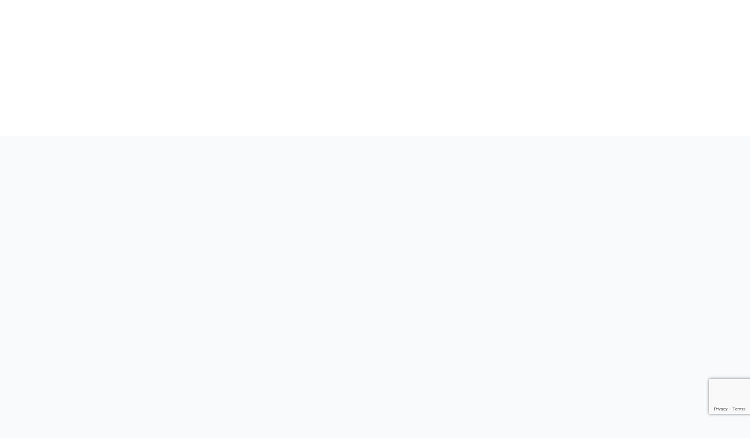

--- FILE ---
content_type: text/html; charset=utf-8
request_url: https://www.google.com/recaptcha/enterprise/anchor?ar=1&k=6LfI_T8rAAAAAMkWHrLP_GfSf3tLy9tKa839wcWa&co=aHR0cHM6Ly9tZW1iZXJzLmxhcG9ydGVwYXJ0bmVyc2hpcC5jb206NDQz&hl=en&v=N67nZn4AqZkNcbeMu4prBgzg&size=invisible&anchor-ms=20000&execute-ms=30000&cb=te18iqthut2
body_size: 48557
content:
<!DOCTYPE HTML><html dir="ltr" lang="en"><head><meta http-equiv="Content-Type" content="text/html; charset=UTF-8">
<meta http-equiv="X-UA-Compatible" content="IE=edge">
<title>reCAPTCHA</title>
<style type="text/css">
/* cyrillic-ext */
@font-face {
  font-family: 'Roboto';
  font-style: normal;
  font-weight: 400;
  font-stretch: 100%;
  src: url(//fonts.gstatic.com/s/roboto/v48/KFO7CnqEu92Fr1ME7kSn66aGLdTylUAMa3GUBHMdazTgWw.woff2) format('woff2');
  unicode-range: U+0460-052F, U+1C80-1C8A, U+20B4, U+2DE0-2DFF, U+A640-A69F, U+FE2E-FE2F;
}
/* cyrillic */
@font-face {
  font-family: 'Roboto';
  font-style: normal;
  font-weight: 400;
  font-stretch: 100%;
  src: url(//fonts.gstatic.com/s/roboto/v48/KFO7CnqEu92Fr1ME7kSn66aGLdTylUAMa3iUBHMdazTgWw.woff2) format('woff2');
  unicode-range: U+0301, U+0400-045F, U+0490-0491, U+04B0-04B1, U+2116;
}
/* greek-ext */
@font-face {
  font-family: 'Roboto';
  font-style: normal;
  font-weight: 400;
  font-stretch: 100%;
  src: url(//fonts.gstatic.com/s/roboto/v48/KFO7CnqEu92Fr1ME7kSn66aGLdTylUAMa3CUBHMdazTgWw.woff2) format('woff2');
  unicode-range: U+1F00-1FFF;
}
/* greek */
@font-face {
  font-family: 'Roboto';
  font-style: normal;
  font-weight: 400;
  font-stretch: 100%;
  src: url(//fonts.gstatic.com/s/roboto/v48/KFO7CnqEu92Fr1ME7kSn66aGLdTylUAMa3-UBHMdazTgWw.woff2) format('woff2');
  unicode-range: U+0370-0377, U+037A-037F, U+0384-038A, U+038C, U+038E-03A1, U+03A3-03FF;
}
/* math */
@font-face {
  font-family: 'Roboto';
  font-style: normal;
  font-weight: 400;
  font-stretch: 100%;
  src: url(//fonts.gstatic.com/s/roboto/v48/KFO7CnqEu92Fr1ME7kSn66aGLdTylUAMawCUBHMdazTgWw.woff2) format('woff2');
  unicode-range: U+0302-0303, U+0305, U+0307-0308, U+0310, U+0312, U+0315, U+031A, U+0326-0327, U+032C, U+032F-0330, U+0332-0333, U+0338, U+033A, U+0346, U+034D, U+0391-03A1, U+03A3-03A9, U+03B1-03C9, U+03D1, U+03D5-03D6, U+03F0-03F1, U+03F4-03F5, U+2016-2017, U+2034-2038, U+203C, U+2040, U+2043, U+2047, U+2050, U+2057, U+205F, U+2070-2071, U+2074-208E, U+2090-209C, U+20D0-20DC, U+20E1, U+20E5-20EF, U+2100-2112, U+2114-2115, U+2117-2121, U+2123-214F, U+2190, U+2192, U+2194-21AE, U+21B0-21E5, U+21F1-21F2, U+21F4-2211, U+2213-2214, U+2216-22FF, U+2308-230B, U+2310, U+2319, U+231C-2321, U+2336-237A, U+237C, U+2395, U+239B-23B7, U+23D0, U+23DC-23E1, U+2474-2475, U+25AF, U+25B3, U+25B7, U+25BD, U+25C1, U+25CA, U+25CC, U+25FB, U+266D-266F, U+27C0-27FF, U+2900-2AFF, U+2B0E-2B11, U+2B30-2B4C, U+2BFE, U+3030, U+FF5B, U+FF5D, U+1D400-1D7FF, U+1EE00-1EEFF;
}
/* symbols */
@font-face {
  font-family: 'Roboto';
  font-style: normal;
  font-weight: 400;
  font-stretch: 100%;
  src: url(//fonts.gstatic.com/s/roboto/v48/KFO7CnqEu92Fr1ME7kSn66aGLdTylUAMaxKUBHMdazTgWw.woff2) format('woff2');
  unicode-range: U+0001-000C, U+000E-001F, U+007F-009F, U+20DD-20E0, U+20E2-20E4, U+2150-218F, U+2190, U+2192, U+2194-2199, U+21AF, U+21E6-21F0, U+21F3, U+2218-2219, U+2299, U+22C4-22C6, U+2300-243F, U+2440-244A, U+2460-24FF, U+25A0-27BF, U+2800-28FF, U+2921-2922, U+2981, U+29BF, U+29EB, U+2B00-2BFF, U+4DC0-4DFF, U+FFF9-FFFB, U+10140-1018E, U+10190-1019C, U+101A0, U+101D0-101FD, U+102E0-102FB, U+10E60-10E7E, U+1D2C0-1D2D3, U+1D2E0-1D37F, U+1F000-1F0FF, U+1F100-1F1AD, U+1F1E6-1F1FF, U+1F30D-1F30F, U+1F315, U+1F31C, U+1F31E, U+1F320-1F32C, U+1F336, U+1F378, U+1F37D, U+1F382, U+1F393-1F39F, U+1F3A7-1F3A8, U+1F3AC-1F3AF, U+1F3C2, U+1F3C4-1F3C6, U+1F3CA-1F3CE, U+1F3D4-1F3E0, U+1F3ED, U+1F3F1-1F3F3, U+1F3F5-1F3F7, U+1F408, U+1F415, U+1F41F, U+1F426, U+1F43F, U+1F441-1F442, U+1F444, U+1F446-1F449, U+1F44C-1F44E, U+1F453, U+1F46A, U+1F47D, U+1F4A3, U+1F4B0, U+1F4B3, U+1F4B9, U+1F4BB, U+1F4BF, U+1F4C8-1F4CB, U+1F4D6, U+1F4DA, U+1F4DF, U+1F4E3-1F4E6, U+1F4EA-1F4ED, U+1F4F7, U+1F4F9-1F4FB, U+1F4FD-1F4FE, U+1F503, U+1F507-1F50B, U+1F50D, U+1F512-1F513, U+1F53E-1F54A, U+1F54F-1F5FA, U+1F610, U+1F650-1F67F, U+1F687, U+1F68D, U+1F691, U+1F694, U+1F698, U+1F6AD, U+1F6B2, U+1F6B9-1F6BA, U+1F6BC, U+1F6C6-1F6CF, U+1F6D3-1F6D7, U+1F6E0-1F6EA, U+1F6F0-1F6F3, U+1F6F7-1F6FC, U+1F700-1F7FF, U+1F800-1F80B, U+1F810-1F847, U+1F850-1F859, U+1F860-1F887, U+1F890-1F8AD, U+1F8B0-1F8BB, U+1F8C0-1F8C1, U+1F900-1F90B, U+1F93B, U+1F946, U+1F984, U+1F996, U+1F9E9, U+1FA00-1FA6F, U+1FA70-1FA7C, U+1FA80-1FA89, U+1FA8F-1FAC6, U+1FACE-1FADC, U+1FADF-1FAE9, U+1FAF0-1FAF8, U+1FB00-1FBFF;
}
/* vietnamese */
@font-face {
  font-family: 'Roboto';
  font-style: normal;
  font-weight: 400;
  font-stretch: 100%;
  src: url(//fonts.gstatic.com/s/roboto/v48/KFO7CnqEu92Fr1ME7kSn66aGLdTylUAMa3OUBHMdazTgWw.woff2) format('woff2');
  unicode-range: U+0102-0103, U+0110-0111, U+0128-0129, U+0168-0169, U+01A0-01A1, U+01AF-01B0, U+0300-0301, U+0303-0304, U+0308-0309, U+0323, U+0329, U+1EA0-1EF9, U+20AB;
}
/* latin-ext */
@font-face {
  font-family: 'Roboto';
  font-style: normal;
  font-weight: 400;
  font-stretch: 100%;
  src: url(//fonts.gstatic.com/s/roboto/v48/KFO7CnqEu92Fr1ME7kSn66aGLdTylUAMa3KUBHMdazTgWw.woff2) format('woff2');
  unicode-range: U+0100-02BA, U+02BD-02C5, U+02C7-02CC, U+02CE-02D7, U+02DD-02FF, U+0304, U+0308, U+0329, U+1D00-1DBF, U+1E00-1E9F, U+1EF2-1EFF, U+2020, U+20A0-20AB, U+20AD-20C0, U+2113, U+2C60-2C7F, U+A720-A7FF;
}
/* latin */
@font-face {
  font-family: 'Roboto';
  font-style: normal;
  font-weight: 400;
  font-stretch: 100%;
  src: url(//fonts.gstatic.com/s/roboto/v48/KFO7CnqEu92Fr1ME7kSn66aGLdTylUAMa3yUBHMdazQ.woff2) format('woff2');
  unicode-range: U+0000-00FF, U+0131, U+0152-0153, U+02BB-02BC, U+02C6, U+02DA, U+02DC, U+0304, U+0308, U+0329, U+2000-206F, U+20AC, U+2122, U+2191, U+2193, U+2212, U+2215, U+FEFF, U+FFFD;
}
/* cyrillic-ext */
@font-face {
  font-family: 'Roboto';
  font-style: normal;
  font-weight: 500;
  font-stretch: 100%;
  src: url(//fonts.gstatic.com/s/roboto/v48/KFO7CnqEu92Fr1ME7kSn66aGLdTylUAMa3GUBHMdazTgWw.woff2) format('woff2');
  unicode-range: U+0460-052F, U+1C80-1C8A, U+20B4, U+2DE0-2DFF, U+A640-A69F, U+FE2E-FE2F;
}
/* cyrillic */
@font-face {
  font-family: 'Roboto';
  font-style: normal;
  font-weight: 500;
  font-stretch: 100%;
  src: url(//fonts.gstatic.com/s/roboto/v48/KFO7CnqEu92Fr1ME7kSn66aGLdTylUAMa3iUBHMdazTgWw.woff2) format('woff2');
  unicode-range: U+0301, U+0400-045F, U+0490-0491, U+04B0-04B1, U+2116;
}
/* greek-ext */
@font-face {
  font-family: 'Roboto';
  font-style: normal;
  font-weight: 500;
  font-stretch: 100%;
  src: url(//fonts.gstatic.com/s/roboto/v48/KFO7CnqEu92Fr1ME7kSn66aGLdTylUAMa3CUBHMdazTgWw.woff2) format('woff2');
  unicode-range: U+1F00-1FFF;
}
/* greek */
@font-face {
  font-family: 'Roboto';
  font-style: normal;
  font-weight: 500;
  font-stretch: 100%;
  src: url(//fonts.gstatic.com/s/roboto/v48/KFO7CnqEu92Fr1ME7kSn66aGLdTylUAMa3-UBHMdazTgWw.woff2) format('woff2');
  unicode-range: U+0370-0377, U+037A-037F, U+0384-038A, U+038C, U+038E-03A1, U+03A3-03FF;
}
/* math */
@font-face {
  font-family: 'Roboto';
  font-style: normal;
  font-weight: 500;
  font-stretch: 100%;
  src: url(//fonts.gstatic.com/s/roboto/v48/KFO7CnqEu92Fr1ME7kSn66aGLdTylUAMawCUBHMdazTgWw.woff2) format('woff2');
  unicode-range: U+0302-0303, U+0305, U+0307-0308, U+0310, U+0312, U+0315, U+031A, U+0326-0327, U+032C, U+032F-0330, U+0332-0333, U+0338, U+033A, U+0346, U+034D, U+0391-03A1, U+03A3-03A9, U+03B1-03C9, U+03D1, U+03D5-03D6, U+03F0-03F1, U+03F4-03F5, U+2016-2017, U+2034-2038, U+203C, U+2040, U+2043, U+2047, U+2050, U+2057, U+205F, U+2070-2071, U+2074-208E, U+2090-209C, U+20D0-20DC, U+20E1, U+20E5-20EF, U+2100-2112, U+2114-2115, U+2117-2121, U+2123-214F, U+2190, U+2192, U+2194-21AE, U+21B0-21E5, U+21F1-21F2, U+21F4-2211, U+2213-2214, U+2216-22FF, U+2308-230B, U+2310, U+2319, U+231C-2321, U+2336-237A, U+237C, U+2395, U+239B-23B7, U+23D0, U+23DC-23E1, U+2474-2475, U+25AF, U+25B3, U+25B7, U+25BD, U+25C1, U+25CA, U+25CC, U+25FB, U+266D-266F, U+27C0-27FF, U+2900-2AFF, U+2B0E-2B11, U+2B30-2B4C, U+2BFE, U+3030, U+FF5B, U+FF5D, U+1D400-1D7FF, U+1EE00-1EEFF;
}
/* symbols */
@font-face {
  font-family: 'Roboto';
  font-style: normal;
  font-weight: 500;
  font-stretch: 100%;
  src: url(//fonts.gstatic.com/s/roboto/v48/KFO7CnqEu92Fr1ME7kSn66aGLdTylUAMaxKUBHMdazTgWw.woff2) format('woff2');
  unicode-range: U+0001-000C, U+000E-001F, U+007F-009F, U+20DD-20E0, U+20E2-20E4, U+2150-218F, U+2190, U+2192, U+2194-2199, U+21AF, U+21E6-21F0, U+21F3, U+2218-2219, U+2299, U+22C4-22C6, U+2300-243F, U+2440-244A, U+2460-24FF, U+25A0-27BF, U+2800-28FF, U+2921-2922, U+2981, U+29BF, U+29EB, U+2B00-2BFF, U+4DC0-4DFF, U+FFF9-FFFB, U+10140-1018E, U+10190-1019C, U+101A0, U+101D0-101FD, U+102E0-102FB, U+10E60-10E7E, U+1D2C0-1D2D3, U+1D2E0-1D37F, U+1F000-1F0FF, U+1F100-1F1AD, U+1F1E6-1F1FF, U+1F30D-1F30F, U+1F315, U+1F31C, U+1F31E, U+1F320-1F32C, U+1F336, U+1F378, U+1F37D, U+1F382, U+1F393-1F39F, U+1F3A7-1F3A8, U+1F3AC-1F3AF, U+1F3C2, U+1F3C4-1F3C6, U+1F3CA-1F3CE, U+1F3D4-1F3E0, U+1F3ED, U+1F3F1-1F3F3, U+1F3F5-1F3F7, U+1F408, U+1F415, U+1F41F, U+1F426, U+1F43F, U+1F441-1F442, U+1F444, U+1F446-1F449, U+1F44C-1F44E, U+1F453, U+1F46A, U+1F47D, U+1F4A3, U+1F4B0, U+1F4B3, U+1F4B9, U+1F4BB, U+1F4BF, U+1F4C8-1F4CB, U+1F4D6, U+1F4DA, U+1F4DF, U+1F4E3-1F4E6, U+1F4EA-1F4ED, U+1F4F7, U+1F4F9-1F4FB, U+1F4FD-1F4FE, U+1F503, U+1F507-1F50B, U+1F50D, U+1F512-1F513, U+1F53E-1F54A, U+1F54F-1F5FA, U+1F610, U+1F650-1F67F, U+1F687, U+1F68D, U+1F691, U+1F694, U+1F698, U+1F6AD, U+1F6B2, U+1F6B9-1F6BA, U+1F6BC, U+1F6C6-1F6CF, U+1F6D3-1F6D7, U+1F6E0-1F6EA, U+1F6F0-1F6F3, U+1F6F7-1F6FC, U+1F700-1F7FF, U+1F800-1F80B, U+1F810-1F847, U+1F850-1F859, U+1F860-1F887, U+1F890-1F8AD, U+1F8B0-1F8BB, U+1F8C0-1F8C1, U+1F900-1F90B, U+1F93B, U+1F946, U+1F984, U+1F996, U+1F9E9, U+1FA00-1FA6F, U+1FA70-1FA7C, U+1FA80-1FA89, U+1FA8F-1FAC6, U+1FACE-1FADC, U+1FADF-1FAE9, U+1FAF0-1FAF8, U+1FB00-1FBFF;
}
/* vietnamese */
@font-face {
  font-family: 'Roboto';
  font-style: normal;
  font-weight: 500;
  font-stretch: 100%;
  src: url(//fonts.gstatic.com/s/roboto/v48/KFO7CnqEu92Fr1ME7kSn66aGLdTylUAMa3OUBHMdazTgWw.woff2) format('woff2');
  unicode-range: U+0102-0103, U+0110-0111, U+0128-0129, U+0168-0169, U+01A0-01A1, U+01AF-01B0, U+0300-0301, U+0303-0304, U+0308-0309, U+0323, U+0329, U+1EA0-1EF9, U+20AB;
}
/* latin-ext */
@font-face {
  font-family: 'Roboto';
  font-style: normal;
  font-weight: 500;
  font-stretch: 100%;
  src: url(//fonts.gstatic.com/s/roboto/v48/KFO7CnqEu92Fr1ME7kSn66aGLdTylUAMa3KUBHMdazTgWw.woff2) format('woff2');
  unicode-range: U+0100-02BA, U+02BD-02C5, U+02C7-02CC, U+02CE-02D7, U+02DD-02FF, U+0304, U+0308, U+0329, U+1D00-1DBF, U+1E00-1E9F, U+1EF2-1EFF, U+2020, U+20A0-20AB, U+20AD-20C0, U+2113, U+2C60-2C7F, U+A720-A7FF;
}
/* latin */
@font-face {
  font-family: 'Roboto';
  font-style: normal;
  font-weight: 500;
  font-stretch: 100%;
  src: url(//fonts.gstatic.com/s/roboto/v48/KFO7CnqEu92Fr1ME7kSn66aGLdTylUAMa3yUBHMdazQ.woff2) format('woff2');
  unicode-range: U+0000-00FF, U+0131, U+0152-0153, U+02BB-02BC, U+02C6, U+02DA, U+02DC, U+0304, U+0308, U+0329, U+2000-206F, U+20AC, U+2122, U+2191, U+2193, U+2212, U+2215, U+FEFF, U+FFFD;
}
/* cyrillic-ext */
@font-face {
  font-family: 'Roboto';
  font-style: normal;
  font-weight: 900;
  font-stretch: 100%;
  src: url(//fonts.gstatic.com/s/roboto/v48/KFO7CnqEu92Fr1ME7kSn66aGLdTylUAMa3GUBHMdazTgWw.woff2) format('woff2');
  unicode-range: U+0460-052F, U+1C80-1C8A, U+20B4, U+2DE0-2DFF, U+A640-A69F, U+FE2E-FE2F;
}
/* cyrillic */
@font-face {
  font-family: 'Roboto';
  font-style: normal;
  font-weight: 900;
  font-stretch: 100%;
  src: url(//fonts.gstatic.com/s/roboto/v48/KFO7CnqEu92Fr1ME7kSn66aGLdTylUAMa3iUBHMdazTgWw.woff2) format('woff2');
  unicode-range: U+0301, U+0400-045F, U+0490-0491, U+04B0-04B1, U+2116;
}
/* greek-ext */
@font-face {
  font-family: 'Roboto';
  font-style: normal;
  font-weight: 900;
  font-stretch: 100%;
  src: url(//fonts.gstatic.com/s/roboto/v48/KFO7CnqEu92Fr1ME7kSn66aGLdTylUAMa3CUBHMdazTgWw.woff2) format('woff2');
  unicode-range: U+1F00-1FFF;
}
/* greek */
@font-face {
  font-family: 'Roboto';
  font-style: normal;
  font-weight: 900;
  font-stretch: 100%;
  src: url(//fonts.gstatic.com/s/roboto/v48/KFO7CnqEu92Fr1ME7kSn66aGLdTylUAMa3-UBHMdazTgWw.woff2) format('woff2');
  unicode-range: U+0370-0377, U+037A-037F, U+0384-038A, U+038C, U+038E-03A1, U+03A3-03FF;
}
/* math */
@font-face {
  font-family: 'Roboto';
  font-style: normal;
  font-weight: 900;
  font-stretch: 100%;
  src: url(//fonts.gstatic.com/s/roboto/v48/KFO7CnqEu92Fr1ME7kSn66aGLdTylUAMawCUBHMdazTgWw.woff2) format('woff2');
  unicode-range: U+0302-0303, U+0305, U+0307-0308, U+0310, U+0312, U+0315, U+031A, U+0326-0327, U+032C, U+032F-0330, U+0332-0333, U+0338, U+033A, U+0346, U+034D, U+0391-03A1, U+03A3-03A9, U+03B1-03C9, U+03D1, U+03D5-03D6, U+03F0-03F1, U+03F4-03F5, U+2016-2017, U+2034-2038, U+203C, U+2040, U+2043, U+2047, U+2050, U+2057, U+205F, U+2070-2071, U+2074-208E, U+2090-209C, U+20D0-20DC, U+20E1, U+20E5-20EF, U+2100-2112, U+2114-2115, U+2117-2121, U+2123-214F, U+2190, U+2192, U+2194-21AE, U+21B0-21E5, U+21F1-21F2, U+21F4-2211, U+2213-2214, U+2216-22FF, U+2308-230B, U+2310, U+2319, U+231C-2321, U+2336-237A, U+237C, U+2395, U+239B-23B7, U+23D0, U+23DC-23E1, U+2474-2475, U+25AF, U+25B3, U+25B7, U+25BD, U+25C1, U+25CA, U+25CC, U+25FB, U+266D-266F, U+27C0-27FF, U+2900-2AFF, U+2B0E-2B11, U+2B30-2B4C, U+2BFE, U+3030, U+FF5B, U+FF5D, U+1D400-1D7FF, U+1EE00-1EEFF;
}
/* symbols */
@font-face {
  font-family: 'Roboto';
  font-style: normal;
  font-weight: 900;
  font-stretch: 100%;
  src: url(//fonts.gstatic.com/s/roboto/v48/KFO7CnqEu92Fr1ME7kSn66aGLdTylUAMaxKUBHMdazTgWw.woff2) format('woff2');
  unicode-range: U+0001-000C, U+000E-001F, U+007F-009F, U+20DD-20E0, U+20E2-20E4, U+2150-218F, U+2190, U+2192, U+2194-2199, U+21AF, U+21E6-21F0, U+21F3, U+2218-2219, U+2299, U+22C4-22C6, U+2300-243F, U+2440-244A, U+2460-24FF, U+25A0-27BF, U+2800-28FF, U+2921-2922, U+2981, U+29BF, U+29EB, U+2B00-2BFF, U+4DC0-4DFF, U+FFF9-FFFB, U+10140-1018E, U+10190-1019C, U+101A0, U+101D0-101FD, U+102E0-102FB, U+10E60-10E7E, U+1D2C0-1D2D3, U+1D2E0-1D37F, U+1F000-1F0FF, U+1F100-1F1AD, U+1F1E6-1F1FF, U+1F30D-1F30F, U+1F315, U+1F31C, U+1F31E, U+1F320-1F32C, U+1F336, U+1F378, U+1F37D, U+1F382, U+1F393-1F39F, U+1F3A7-1F3A8, U+1F3AC-1F3AF, U+1F3C2, U+1F3C4-1F3C6, U+1F3CA-1F3CE, U+1F3D4-1F3E0, U+1F3ED, U+1F3F1-1F3F3, U+1F3F5-1F3F7, U+1F408, U+1F415, U+1F41F, U+1F426, U+1F43F, U+1F441-1F442, U+1F444, U+1F446-1F449, U+1F44C-1F44E, U+1F453, U+1F46A, U+1F47D, U+1F4A3, U+1F4B0, U+1F4B3, U+1F4B9, U+1F4BB, U+1F4BF, U+1F4C8-1F4CB, U+1F4D6, U+1F4DA, U+1F4DF, U+1F4E3-1F4E6, U+1F4EA-1F4ED, U+1F4F7, U+1F4F9-1F4FB, U+1F4FD-1F4FE, U+1F503, U+1F507-1F50B, U+1F50D, U+1F512-1F513, U+1F53E-1F54A, U+1F54F-1F5FA, U+1F610, U+1F650-1F67F, U+1F687, U+1F68D, U+1F691, U+1F694, U+1F698, U+1F6AD, U+1F6B2, U+1F6B9-1F6BA, U+1F6BC, U+1F6C6-1F6CF, U+1F6D3-1F6D7, U+1F6E0-1F6EA, U+1F6F0-1F6F3, U+1F6F7-1F6FC, U+1F700-1F7FF, U+1F800-1F80B, U+1F810-1F847, U+1F850-1F859, U+1F860-1F887, U+1F890-1F8AD, U+1F8B0-1F8BB, U+1F8C0-1F8C1, U+1F900-1F90B, U+1F93B, U+1F946, U+1F984, U+1F996, U+1F9E9, U+1FA00-1FA6F, U+1FA70-1FA7C, U+1FA80-1FA89, U+1FA8F-1FAC6, U+1FACE-1FADC, U+1FADF-1FAE9, U+1FAF0-1FAF8, U+1FB00-1FBFF;
}
/* vietnamese */
@font-face {
  font-family: 'Roboto';
  font-style: normal;
  font-weight: 900;
  font-stretch: 100%;
  src: url(//fonts.gstatic.com/s/roboto/v48/KFO7CnqEu92Fr1ME7kSn66aGLdTylUAMa3OUBHMdazTgWw.woff2) format('woff2');
  unicode-range: U+0102-0103, U+0110-0111, U+0128-0129, U+0168-0169, U+01A0-01A1, U+01AF-01B0, U+0300-0301, U+0303-0304, U+0308-0309, U+0323, U+0329, U+1EA0-1EF9, U+20AB;
}
/* latin-ext */
@font-face {
  font-family: 'Roboto';
  font-style: normal;
  font-weight: 900;
  font-stretch: 100%;
  src: url(//fonts.gstatic.com/s/roboto/v48/KFO7CnqEu92Fr1ME7kSn66aGLdTylUAMa3KUBHMdazTgWw.woff2) format('woff2');
  unicode-range: U+0100-02BA, U+02BD-02C5, U+02C7-02CC, U+02CE-02D7, U+02DD-02FF, U+0304, U+0308, U+0329, U+1D00-1DBF, U+1E00-1E9F, U+1EF2-1EFF, U+2020, U+20A0-20AB, U+20AD-20C0, U+2113, U+2C60-2C7F, U+A720-A7FF;
}
/* latin */
@font-face {
  font-family: 'Roboto';
  font-style: normal;
  font-weight: 900;
  font-stretch: 100%;
  src: url(//fonts.gstatic.com/s/roboto/v48/KFO7CnqEu92Fr1ME7kSn66aGLdTylUAMa3yUBHMdazQ.woff2) format('woff2');
  unicode-range: U+0000-00FF, U+0131, U+0152-0153, U+02BB-02BC, U+02C6, U+02DA, U+02DC, U+0304, U+0308, U+0329, U+2000-206F, U+20AC, U+2122, U+2191, U+2193, U+2212, U+2215, U+FEFF, U+FFFD;
}

</style>
<link rel="stylesheet" type="text/css" href="https://www.gstatic.com/recaptcha/releases/N67nZn4AqZkNcbeMu4prBgzg/styles__ltr.css">
<script nonce="V87Hrcm3gFCqNsdtNL_MEQ" type="text/javascript">window['__recaptcha_api'] = 'https://www.google.com/recaptcha/enterprise/';</script>
<script type="text/javascript" src="https://www.gstatic.com/recaptcha/releases/N67nZn4AqZkNcbeMu4prBgzg/recaptcha__en.js" nonce="V87Hrcm3gFCqNsdtNL_MEQ">
      
    </script></head>
<body><div id="rc-anchor-alert" class="rc-anchor-alert"></div>
<input type="hidden" id="recaptcha-token" value="[base64]">
<script type="text/javascript" nonce="V87Hrcm3gFCqNsdtNL_MEQ">
      recaptcha.anchor.Main.init("[\x22ainput\x22,[\x22bgdata\x22,\x22\x22,\[base64]/[base64]/[base64]/ZyhXLGgpOnEoW04sMjEsbF0sVywwKSxoKSxmYWxzZSxmYWxzZSl9Y2F0Y2goayl7RygzNTgsVyk/[base64]/[base64]/[base64]/[base64]/[base64]/[base64]/[base64]/bmV3IEJbT10oRFswXSk6dz09Mj9uZXcgQltPXShEWzBdLERbMV0pOnc9PTM/bmV3IEJbT10oRFswXSxEWzFdLERbMl0pOnc9PTQ/[base64]/[base64]/[base64]/[base64]/[base64]\\u003d\x22,\[base64]\\u003d\\u003d\x22,\x22DSPCpkMPwpbCj8KHc8KCIG7CgMKGwp48w4PDoTRLwoFoIgbCnnPCgDZEwrsBwrxdw6xHYFrCl8Kgw6MBZAxsXH4AbnhrdsOEWTgSw5Nxw4/[base64]/Dq8K9MjAjL8K5IijCj8O8wrhlw55Fwp80wq7DrsOxa8KXw5DCs8Kxwq0xZWTDkcKNw7XCkcKMFCJsw7DDocKAF0HCrMOcwpbDvcOpw4rCksOuw40hw7/[base64]/DjcOXwrwSVjjDhhw6McOwSsOVw5UTwrrCjsOhK8ORw7HDu2bDsSnCiFbCtHfDrsKSBF/DqQpnAHrChsOnwqzDh8Klwq/CvMOdwprDkBFXeCxCwpvDrxlMWWoSAEspUsOrwrzClREFwo/Dnz1NwopHRMKjJMOrwqXCiMOpRgnDg8KXEVI4wq3DicOHfzMFw49eWcOqwp3DgsOTwqc7w69Bw5/Cl8KwCsO0K1wILcOkwpsJwrDCucKAXMOXwrfDjEbDtsK7f8KyUcK0w4tLw4XDhQV6w5LDnsO2w73DklHCm8ONdsK6Cn9UMwgVZxNfw5toc8KzCsO2w4DChsO7w7PDqxDDrsKuAlHCoELCtsOzwo50Gxwgwr10w6FSw43CscOxw6rDu8KZcMOyE3UWw6IQwrZuwp4Nw7/DvsOhbRzCu8K3fmnCtSbDswrDpsOPwqLCsMOOe8KyR8Olw78pP8OtIcKAw4MWVGbDo0HDn8Ojw53DtEgCN8KLw7wGQ0MpXzMJw4vCq1jCrFgwPlDDg0LCj8KKw6HDhcOGw7jCsXhlwo7DsEHDocOGw7TDvnV9w59YIsOmw5jCl0kmwp/DtMKKw7xjwofDrk/Dpk3DuFPCsMOfwo/DlSTDlMKER8OqWCvDkMO0XcK5LVtIZsKLVcOVw5rDs8Kna8KMwp7Dj8K7UcOkw6dlw4LDtMKCw7NoGFrCkMO2w69OWMOMQGbDqcO3AQbCsAMYXcOqFm/[base64]/RALDusOkwoMIw6kfw57CggsnYMKRMRtuSmDCpMKzewUiw4PDv8KUGcKTw5/CtDFMMMKyRsOYw5zClklRBnbCli5qd8KlEMKow7BTPy7Cp8OhDQZgXwEqez1ZMsOgPGLDhD7DtUNywq7Du3J+w6NywrjDm23DtXRkLT3Cv8OrYG/[base64]/w7/[base64]/DqEnDmcKFTcOnw5gGw5DDo1DDgcOkO21zEMOMM8KvH3/Ds8OJDz1cEcOFwpR4KmfDuntYwoERVcKxPU8rw6XCinfClcKmwoFiScOcwqDCsXkqw61KSsOzMhDChUfDsEMOOkLCuMKDwqDCjSMqXU0oOsKhwrQjwpl4w53DkTYQGR7DkRnDiMKWGB/DqsO0w6UIw6wvw5UowqFfdsKjRlRYWsO8wqLClVA8wrvCs8OYwqNiLsKRJsKXw5oUwpLCjQ/CmcOyw5zCmsO+wrB6w4DDscKkVRkUw7/[base64]/CnsOODSQnK8ODD2hswrlQMS/DkMOxwqohcsKQw4Mlw4HDl8Kuw7s2w7jCsgjCisOqw6Mbw4zDksKhwr9Dwr5/Y8KRIMKSEz5Jwo7DicOjw73Dj0vDnBw3w4jDmHoZM8ObH0YUw5Abw4F6KRDDgEsCw4RkwpHCssKywqPCn3dIPcKfw7DCp8KgLsOhKMOVw7EXwr/CusKUZ8OMPcOwa8KbLgfCuwtBw6fDssK1w77DgTrCmMKiw6pvFFHDtXhtw4ddV17CvwrDjMOUeQNSe8KLNcKEwqrCoGIjw7zCkBjDtADCl8OSwpNxamfCuMOpdy5ow7ccwpwQwq7CvsOBe1lrwobCnMOvw7gmViHDh8Orw43DhkA2w6bCksK4Kz8yfcOlSMKyw4/[base64]/Q07Dm8O0asKZGsK7aUoEZDXDscOrccKxw5lVw4/CrF4Vw78Jwo7ChMKOEV9wRhoowp/[base64]/Ch2pYZ8OqwqvDgBrDg8OHK3fCoH5MwrrDusKAwo0jwpBraMODwpXCjcKtDltCYALCnjtIwo0fwpx+FMKdw5DDmcOVw7wawqYhXig7f0bCicOqeR7Dg8OobsKgUCvCr8KCw4nDl8O2GcOWwpMmaxQJwo3DjcOeQ3HChsO/w7zCo8OLwp0IE8KxfwAFf1kkMsKbKcKPNsOrBR3CjSDCu8Okw4kZGjzDt8OmwojCpRJTCsOzwrltwrEWw51Aw6TConM4HiPDtnHCsMOkWcOXwq9OwqbDnsOvwqrDqcObI31KYCzDkGI/w47DlTN4esOiIcKHwrbChMOBwrfDscKnwpUPYcOXwqLCtcK/XMKfw6ZbVMK5w5vDtsKTQsKtTRfDjA3ClcO0w4RkUnsCQcK0w43CvcKawpJTw5tZw6Ehwrl1wp01w6RUA8KzLHI7w7rDmcO8w5fDvcKhT0I1wrXCksKMw6JDUX7Cr8OMwrw9RsOndwFxHcKAPD8xw69VCMOcVgJTY8KDwrVGHcKLRh/Cn24Uw69TwqXDisOZw7jDmXbDt8KzE8K7wrHCv8KweDfDnMK+wojCjRPCoCYtw77Dkik5w7VwfC/CtcKRwrTDgmnCszbCrMKQwqgcw7oIw7VHwqwMw4fDiW4CDsOJX8Osw6PCvCNUw6R5w454BcOPwo/CuG7Ct8KcEMO9UsKAwrnDilDDoip6wovClsOywocawqtCw63CtcOfQC/DgFd1PkzCuBPCuwDCjR9jDDHDp8KWCThYworDmlrDnsOtWMKqLE8oZMOdeMONw5PCoXHCi8K7HcOTw73Cu8KlwoJGAnbCjcKvw7N/w4/DncOFM8OecMKIwrnChcOuwo8URcOtScK3eMOowoY8w7NSSht7djHCq8K7EQXDgsOww5d/w43DvMOrRUjCt0tLwpXCgywYOGIvIsK/esKxT095w7nCrFh9w7XDhAhoOcKdQSDDosOIwoouwqR/wrcrwrXCnsK2wq3DvGzCr05lw5R9QsOfVlvDvcOjKcOaDBDDpzYcw6nDjGHChsOmw4bCmV1FKBPCscKswpx2TsKKwpVnwrvDqCLDsD8hw6gdw7MOwr7DghMhwrQwHcKfZDhESADDhcOkeF7CksO+wqN1woxyw6jCicO4w5MdSMO4w4YvUjHDv8KSw6Y4wr8/[base64]/w55WOl3DsMKMw7vDvsOmX2bDvx3DnsKGw4rDgjVPa8Kzwo99w5nDnz7DisK9wqcywpcTe0HDiUs5FRvDucO/RcOYPcKPwr/DijgtX8OCwp82w7rCk2A5W8O/wpZnw5DDvMKyw6pvw50ZM1BIw4QuKQ/CkcKlwqsxw67DpFoEwrEEawsVXXDCgnZjwpzDmcOKbcOCAMONSiLChsKZw7TDiMKKw6tFwppjBz7CthjDrA87wqXDn2cqBzXDqkFJSRt0w6bDrcKwwqtVwoHCjsKoKMO8BcKYDsK0OWh4wpTDnx3CsBLDpgjCjHrCosKhDsOVWTUTL0xqHMKFw4hnw6JOXsKrwo/[base64]/DgMKJwqDDmDAddTIow4HDs8OAH0Epw7FJEB06GjbDlRAuwq/CnMO1WmwxRSkpw5nCukrCpCXClcKQw7/[base64]/wr8rw63Cv8OQw4cCAS3DnMOow7PDtzPCvcKJRMOMw7HDnMKtw6jDpMKtw5jDuBgjfkkiCcOdbwjDnHPClkNTAQIRb8KBw77ClMKRJcKow4s/EcKCRsKNwrwzwqQkTsKgwp4Gwq/CiHoWAnUkwrrDrmrDscKOYX3Cq8KvwqRowpDCjg/DmRobwpESGMKRwpIZwr8AHm7ClsK8w5MqwpnDsiXCtHNyBEbDs8OmMVgjwoc+wqlNbyDDmE3Di8KOw6wIwqnDmV85w7h1wrFPFyTCssKmwpwVwqcVwotXw5dEw5x8wqw/Rhw3wq/[base64]/[base64]/DjSgCUMODw4w2M8OYd8OYw6kbw4bDk1/CiRApw6/CqcOiw6cxB8KoNzwzJcOsPAHCpWfDucKBcDlfI8KhGSBdwqVdWUfDoX0oOlvCucOBwowFVGLCo0/Cok3Dqgs+w6hWw4HDicKDwprDqsKKw7zDp0/CuMKhHBPCgsOwIsOkwpolCsKvRcOyw4oOw5AOByLDoVHDpFI5bcKrGEDCuRzDgV0fdQRewrkGw4Rkwr4Vw5vDiHvDl8OXw4ouYcKHARPDlVIFwo3Ck8OqAWsIZ8OWJsKbW2bDn8OWJXd+wopnAsKbMsO3OlA8LsOnw5bCkUBPwoh6wq/Cqn3CoQzCgD0PbWPCpMOKwpzClcK+QH7CtcKrYQ8HHVsDw7vCm8KracKNZTfDtMOINxBLdD4dw7oHQMOTwrzCscOBw59CXMO/P2g7wpfCgiNodMKxwo7DmlYnVj9iw7fDgMOZKMOuw7/ChAl+RMKTRE3Dj0nCu10dw4wpH8OTW8O3w6XCtRXDq38iP8KrwoVMaMKmw4bDucK3wqFpMEYMwpHCjsOlYQx9EjzCjkgKYsOHIcKeJQBLw6jCp17DoMKufMK2asKTAsKKaMOWOcK0wo59wr4/AxnDjxoSMW/DlHvDqDNXwqodDy5rUDUfLCzCj8KXUsO9L8Kzw73DuSnCiwzDksO6w5rDpXoSw5DCmMOmw4QGeMKbacO9wpbCpTLCtizDqzAMfcKAVQ3DgilNAsKKw5s3w5hhNsKYTjdjw5TCqB1JeAM7w7fCjMKZKR/CucORwprDv8KTw5Y7K2N8wp7CgMKjw4AaA8Kmw6XDj8K0c8K+wrbClcK9wqvCvm07LMO4wrpMw7oUFsKhwp/DncKuGSvCv8OrTCXCjMKPXSvDgcKQwpHCtTLDmADCq8KNwqFGw7vDmcOWE2LDjRrCtHjDnsOVwo/[base64]/CvDMeEcKma2dFC8Klw6BaHQcJwrPCowrCrxlRw7rDomXDmH7CmH1ww5I6w7/DvUZyOE/[base64]/CqcKQU0lPZm5MPcKFwr1Jw49IwoQqwqoDw73CqEwWW8OJw74lB8KiwpPDij8mw47DuHXCtcOSdk7CqsOmYTMHw7Jew5tgw4ZmUsKrY8OXO0TCs8OFSsKQUw46WMO3wo4Pw4BGC8OvOnE/wpfDjHQwWsOuDmvDkBHDu8KDwqzDjlxLaMOBQMO5JhLDnMOpMjvDocOgUHHCrcKqRmTDq8OcJB7CnAbDmgXChEvDk2jDpx4uwr/[base64]/w5AUXmx0GgbCsVHDnUPCs8O4HcKKIikPwq43NcOsaT9aw6TDgcKdSHfCsMKpMkt+YsKRfcOjMm/[base64]/DnjrDtMOVw5ULwoxeL8KsWw9qw4zCscO2WlwALn7DlcKUE1rDgk5OQcOPHcKCZCQtwpjDv8O4wrbDuWojWsOhw7/CocKcw71Qw6Nkw7hRwqDDjcOSecOHOcOhw49IwoEyJsOvJ3dzw6fChSYSw5DChDUHwq3DoQ3CrX0+wq3Ct8OBwptHZT7Du8OTwoQONsObQ8Kpw48NPcOpF0ovUE/Do8K1e8O+JsOrF11eTcODEsKAXmBhPGnDgMOzw5xsYsOJW0oaHTFXwr3DvcO+XD/DnDLDlhbDnivCnMKZwokycsKNwq/ClCjCs8OuVQbDm2oUXiBmU8KASMKvByHDgwkFw7MaT3fDo8Khw6zDkMOHD1BZwoXDuRMREG3ClcOnwoPCi8Orwp3DncKpw7rCgsOzw4BrMHfCr8KaaHMcUcK7w5ctw6LDgcO0w7/DpFfDgcKlwrPCocKywrIOfsKFd1fDksK0QsK3HsO9w4jDjElSwp9Mw4AidMOFUzLDgMKVw7rCpWbDpMOVwpvCv8OwSgkdw4/CocOLw6jDknpdw4NdasKrw6sjPsOlwrFwwqVRSn5ZXn/[base64]/DxzCghbDmmwYIA15ZyVoHGwLwq86w5gJwqLCqMKnBMK3w63DlUJHJnUhfcKXTiLDuMKPw4/Du8K4KXbCisO3DEnDisKIGHvDvSRywo/[base64]/IG7CgMK3eUBMLE8Rwr3Ct8OzCAvCr3jDn3oUU8OQScKywpsowq/CmsOfw5LCpcOww60NNcOswp92MsKlw4/Cp1HCicOVwqXCm39Vw57CtUDCrwjCpsOSe3rDokNow5TCrFERw7rDuMKRw7jDmQrCqMOQwpVvwpvDgk3CqMK7Lxt5w5vDjS3DqMKmZ8KGeMOaMFbCm1xqXsK4X8OHIx7Ck8Ouw49YBF/[base64]/w6jCo0vClcORwr3CnMK3w41LDwHDqsKlw5PDr8OvAT87BW7DvsKHw7InasOmUcOmw7gPV8K8w4VvwpDCisKkw5rChcK/w4rChWHDp37CmnjDqcKlSMKpasOETMOfwq/Dg8OXAnPCh2lJwod5wok5w6XDgMKfwoFcw6PCpHkqLWEvwptsw5TDuiHDpVhXw6fClj1eE0zDqFlQwofCjRDDvsK2ck8yQMKnw6fCo8Okw6UoMMKdw7DCrR7Clx7DiXsRw4NrX3wnwppqwqAcw6wtEMK4TjDDisOTeAzDjGHCkA/DvsK7exg9wqDClcONUTLDjMKCRcKVwrsWcsKGw6Q3XmRmVxNewr7CucO3ZMK8w6bDlcO3XsOGw6lpFMOZD27CkmnDrWfCrMOIwpfCoSg/wpVBMsKkLcKAHsKAQ8KaAijDqcOvwqQCPx7DgQ9Nw5nCrhAgw4d/UCMQw4YLw5hcw47Cm8OfP8KMZW0Bw6Q+S8K/wrrCgsOJU0rCjHAOw7o1w6LDr8OhGy/DicO6fwXCs8KSw6LDs8Orw67CncOeWcOGbEnCjcKlAcKhw5MZRhjCisO9wpQhY8KWwofDnUQoRcO/JsOkwp3CosORNw3CrcKoMsKhw7LDjibCtTXDlsOgOC4ZwonDtsO8IgUww51hwpF7AMOnw7ZINsKvwqDDrjDDmVAaAMKaw43Chg1uw6vCiw9lw61Lw44Uw4o4KVDDvwTCh0jDucO4YsO7O8Osw5nCs8KBwr4wwq/DgcKWDcObw6Bww590YQgbLyQDw4LCmMOGAVrDpMOdbsKGMcKuPSrCt8ODwpTDhFQSUH7Dq8KUQsOMwosDQjXDoGFiwprDoDTCh1fDo8O5QsOld1rDgB3CuRTDiMOPwpTCksOJwp3Doiw3wpfCssKQL8Obwot5bcKjfsKbw4YbDMK5wr9/PcKsw5vCinMkYB7CicOGcTZ1w49Pw4fCi8KdDcKUwqR/[base64]/DlQ3ClDZYD8K6IkPCjynDkmHDr8KNS8O6WWrDn8OtLQQYZ8KRdk7CssKfEsOkbMOCwppIcRjDs8KDGMOXJ8Ohwq7DlcKtwpnDrGvCtFwZYMOqYm3Dm8Klwq0PwqzCksKewrjCigEBw5wYwpXCqF/CmS5VH3dvKsOQw4vDqcKmWsKHdMOTWsOgRAl2ZDd2KcKIwqNSYijCscKhwqHCvmAkw6nDslZzd8KRS3fCisK7w6HCocOKby1bQMKmX3PCmB0Vw73DgsKGN8OMw4zDtgbCuxTDgljDkwPCrsOBw7DDp8Ktw4IKw73DuU/DtMOlECp2w5U4wqPDhMK6wq3Cq8OUwqhmwrnDssO8IRPCsDzCnUNWAsO4asOZGEBrMxXDjEA6w7dvwqvDtkYEwpwSw49oKg/DsMKjwq/CiMOOa8OELMOabH3DjVPCknfDucKnElbCpcOIDx0PwrTCvUrCqcO2w4DDrBTDkQcNw7QDb8O+XQo5wowSLgfCtMKgw6Zow7MycnLCpnNOwqkHw4bDh1DDuMKQw7hddSXDsDTCgcKODsKFw5Rqw6QHE8Kxw7zCmH7Dpx/Dh8O6T8Osc2rDvzcmfcORFCgww4fCsMOZeB/DrMK2w79YRgrDgcK2w7jDvcOWw69+JQ/CtifChMKbPARoP8OcG8Kmw6jCicKxPnstwoYLw6rCtcOOacKaZsK4wqAGbwHDv0hFbMKBw6Fiw6TDvcODCMK+w6LDigJHU0LDvMKew6TCmQDDlcOARMOHMcKHTDTDqsOPwq3DkcOVwq/[base64]/DmWzCl8K4w57Dh8K5SkBhIMKvwq3DpMOBZGDDvHfCmcKbcybCtcKjdsOFwrnDsl/CjMOuw7LCkyl6w4gjw7/CksOAwp3CkmlZWBDDixzDj8KyJsKGEFJfJiAzfMO2wqt/wr/Cn1Mkw6Vsw4tiHEhfw7oWFy/DgmPDhzB8wq9Zw5TCkMKkd8KTCAI8wpbCosOVASxLwqcAw5R+YDfCtcOtwoYxHsOYw5rDvTpHasO1wpzDoRZLwq5CVsOHBXLDkWrCncOswoV/w6HCscO5wr3Cv8K2L0PClcOAw6sMacOewpDDqmAXw4A0PQV/wplSw5zCn8O+bgwQw7BCw47DgsKyHcKIw79Gw60HXsKwwrQ6w4bDrgN6fDtkwpMgwoTDnMKSwoXCiEdYwoB2w4LDmmvDocOiwqwYCMOpIjrDjEETcjXDjsO8LsKiwpRrAUrDlFAEdcKcw5vCisK+w5/ChMKzwqLCqMO5CBPCp8KMb8OiwonCiQAdCMOfw5nCrcKTwqrCoxXDjcKzTwpAYMKbSMKafn11WMOueQrCs8K0MDIxw44tXEVSwq/ChsOOw4DDgsOkYxJewqEHwrlgw7/Dvw5ywoUQwofCusONZcKqw5bDll/CmMKwHx47dMKVw7/ComcWSwrDtl/DsQ9iwpbDlMKfSw7DnhUoXcOswqfCr3/CgsOGw4RYwqkadWFqCiMNw7rDnsOUwql/BXLDkTfDu8OGw5fDuw7DncO3JSDDr8K3FsKAS8KUwqnCphPCmsONw4HCqB7Cm8O/[base64]/CisKKVcO4RToQC8OKwplSVMOTIsOqwrJMLcKbwoHDi8KKwqYgXFUtfH4OwpXDkBAmWcKBYHHDkMObS3TDkjbCvMOIw4A4w7XDrcK9wrMkVcKIw6cLwrLCo3vCjsOxwpkPa8OrTwPCgsOpUhwPwoFARXHDpsKXw6/DtMO4wrQHJcKiGXgbw40tw6lhw5jDsz8nbMOywo/Do8O5w5XDhsKOwoPCu1w3wozCtsKCw790UcOmwq4gw7DCsUjDncKkw5HDt18Tw69bw73CvA3Cr8O8wqdgfsOjwrzDtsOBeibChwNnwpTCv3N/fcOfwpg+a0nDrMK9Vn3CqMOWaMKTMcOqFsKpK1rCqsO/[base64]/woYgwp1LHSdkbcOWwpvDo08dw7fDrcKwWsKZw5zDpsKdwo3DrcKrwr7DqMKtwobCvhvDlUvCm8KrwoJlVMO9woQNHmPDkhQhZR3CvsOvfcKMRsOrw77DkC9mQ8K3ISzDmsOvAMO2wpA0woVww7skDcOcwoQMRMOHSWhRwpVOwqbDjS/DmRw2K2HCglbDsjBOw6BIwozCoUM+w4DDrsKnwqUSKV/DkWrDrcO1NnfDiMOTwosSNcOzwq7DjiJhw6gSwrvCvsOUw5MDw45MIk/CkjQLw6VFwp7DnsOxBWXCoU0VJ0fCvMKxwoosw7zChTDDlMOww6vCnsK1P1IdwoVuw5w+NcOOWsKAw47Cj8OFwpHDocOJw7okYFnCqF97JGJqw7lhPMKbw5EIwqZcwobCo8KiKMOeLgrCtELDg3rCgsO/XFIzw7/[base64]/DslpCfcKYC8KfwoHDoFY+dBfDi8KtwpnDj8KEwpAwBFvDghfCgAIjYGw4wp9aFcObw5PDncKBwpvCtMOKw5PClMKBFcKfwrEkBsK6ejQ5SknCkcKVw5ogwrUZwqUzJcOAwozDjilkwqA9aVt/[base64]/Ck017EsOHKMKZKcOTcWbCn8OnwoZrw6DDv8OlwonCssOQwp3CrsOrwpbDhsKow40cbk0rR3PCoMKbE2Zyw54lw68zwrvCvQ/CoMObDlbCgy7CnXHCvm5XaAjDsCJbai08wrciw6YSWzXDrcOIw5HDqMOkPj9ow4J6GMKvw5Y9wrpEF8KCw5bCmQ4Uw5NXwrLDkgdrw4xfwoPDtzzDv1rCqMOrw4rCtcK5EsOfwovDvXMIwrcTw4dFwoJRQcOxw51AT2xtBxvDqU/[base64]/[base64]/[base64]/[base64]/DmMOAEcO0wp/ClScGw4siw4l0wqjDlWnCnsOITsOQdMKUc8KHK8KcEMOkw5vClnbDpsK9w6TCuhnCsG/DuDnDgw3CpMO9woEtTsOCFcKdIcKYw4dBw6YHwrUiw58tw7Y6woU4KGNEE8KwwrIMw5LCj1MyOzZbw4fCnm4bw7o1wocYwpvCv8Oqw7jCgTZAw4sResKyA8OlU8KGPcK5RW3CgQlNVD4Pwq/[base64]/w73Dl8K4wpjChsKfwqTCsR7CtsKhRMK4GsKiQcOTwpk2D8OpwoIFw7VIw7EUUkjDh8KbXsOUVgvCn8K/[base64]/Cqw1FdMKFwqbDvHTDkVxEIcOBw79MD8OdIQTCs8OZwrZyLcOofiLCs8OcwpnDpsOCwoTClg3Cm2MuRBMawqbDtcO9NMK0bFNbFMOkw7Jdw4fCvsOKwozCsMKmwp7Cl8KuDkHCpF8Bwqx6w4XDmMKIaxzCoSZXwpcpw4LDiMO3w5TChUQPwojCkiYGwq52KX/Dj8Kxw6XCqsOVDBl0VHJtwpXCgsOhPlvDvR8Pw4TCmDNnwqfCs8KibQzCikDCpHnCgH3Cl8K2QMOTwrJEHMO4csKqwo9LGcKcwpc5LsKaw5dpHBPDsMKtQsOTw7t6wrthO8KUwofCvMOwwrbCpMOcdx9/[base64]/ConHCs8OnX8Kpw6MTYhbDuS3Cv15mwqh3LyNKw6VVw6rDncKaGmTCr3jCvMOAfTzDmAHDrcO9wp1+worDr8OANHnCr2loNDjDgcOgwqDCscOuwqYAXsOCVMK7wrlKOG0KX8OBwr4Yw7hWSEghBzU3ZsO4w4s4fg8Kd1PCpcOnAsObwojDkWDDv8K/[base64]/w58xwphnNsKHwrLCuBnCqlLCiR1CXsKOFcKteW4/wphKbsOKwq90w4VYSMOFw5gEwr4FB8OKw6gmCMOuOsOYw5o8wopgGcOcwpBJbTBULiJyw6liIzrDnQ9owoHDrxjDlMKUXzvCi8KmwrbChMOkwrodwq92BABhHBV4fMO/w7E+HAsLwrtuBcKLwpPDvsOwZR3DvcK1wq5HLDDDqzUbwqlWwpRrMsKfwpDCgDIPScOfwpQWwr/[base64]/wojDk8O8dxw4wqddPcK3XcO6dcObWjHDlSQrb8OSwoDCpsOiwrUcwqwHwoNpwo17wrgZelLDqQNaEB7CgcKjwpAiCMOwwqgiw6/CkDTClRxcw4nCmsOJwpUDw4M2DsOTwqkDIxxrZ8O8XhLDnwnCmsONwpx/wohLwrXCk17CihsbWEUcDcODwr7CsMOEwphuRm4Lw5MmBg3DunQZKHgaw4hhwpcjDcKNH8KKK1bCisK7acOoJ8KzYSvDlG9rLTQkwpN0wq4bHV4QOVA7wr7CscOHLcOzw4nDjcO2UcKqwrrCtQQPZMKHwqkEwrMvb3/[base64]/DgMOKMcKyZU1Rw4bChMKlw5xCwrzDrWfCh8OmwpjDtETClg/DiGskw7nCk0B1w4TDsy7DsEBewoTDokLDg8OQUX/[base64]/CgyPCosKZwqgcw6HClsONNsOGIRwPw5sRBMK+f8KMYSNDLcKhwpDCqBHDj1VUw6lELMKcw57Dt8Olw6Z8Z8Onw4/[base64]/[base64]/wqYYeBzDvMOxKcKWZcOuw5sHw4k8NhPDkcK4AcOuOMOgBGHDrXZow5nCu8O5FkPCrm/CrSlBw5XCvy8dL8ORP8OVw6XCtVkqwojDj2jDg13Cij3DnFXCuQvDocKSwrYFRsKTe3jDsC3CrMOgQsO2SX3DuWfCp3jDvzfDmsOBIBtHwp13w5HDi8KGw4TDqkvCp8OWw7fCp8OienjCoy7CvMOPZMKHLMOuUMKLI8KVw7DDhsO3w6tpREnCiT/CqcOsZsKswpzDo8OiF0V+VMK5wqIbLiE6w59jADfDm8K4I8Kbw5oPacK8w4oTw7vDqsKaw5nCmMObwpHCj8Kqdx/DuQMBw7XDlyXCkSbCssKaGsKTw5ZaOsOxw4l2fcOGw6xVdH0Aw7piwoHCr8KGw4bDm8OVXhIFTMOBwrPCuXjCv8OEQcO9wpLDr8O7w4/[base64]/DssO/f8KiSsOpfE5/wpbDjsK/w7XCqsO/[base64]/DjMODUk3Dj3fDiMKEO8KbwqwgwrXDpsOCw57DvsKRNWvCucO+XE/Ch8Kjw47CosKJYUHCvMK0UsKGwrQtwoTDhsKVZyDCjHVQdcKfwrjCgAzDp2FZS13DrsOXTnjCtH/Dj8OLLC4gOG3DviTCu8K7UTTDl27Dh8OwZsObw70yw5TDj8OSw4tcw7XDtUthw7/CuA7CgB7DpMOYw69UbibCkcKjw5vCnT/Ds8K6T8O3wpQLZsOgPW/[base64]/DqsONwp3CqMKYYsKrwqfDhcOBwqfCvEcjUkrDqMKvbMKWw51GSiVsw5VTVG/DmsO1w57DoMO+D0LCthzDlE3CssOGwqBbfnTCmMKWw7pJw7PCkEg6BcO+wrMyDgPCs0FBwrXCn8OCO8KObsKcw4gZVcOTw7/[base64]/DkE8MwrFrE8K7JmfDoiLCvMOqQsOnw7HCqSXDr3DDh1slAsO/w5LChRl/[base64]/DvsOWCcKsw7vDsMKyZ8KjGMKpw4tLKW1cw6DCkFrCucOvRFPDj3rClH0Vw6rDkih3DMKuwr7Cjz7Cmj5lw6ERwo3CrWnCqkHDk0DDmsOILcOow45VL8OfCVbCvsO+w5nDtmomZMOLwqLDg0jCjVViJ8KfYXTDpcOKeRjDvG/DjcKYEMOMwpJTJzjCuzDCrClbw6bDkkbDvsOBwqwWTzN/WDJwKR8GbMOFw5Y7XVnDk8KPw7fCl8OPw4rDvGLDp8OFw4nDj8OQwrcmZ27Dn0cOw4zClcO4LcOnw6bDghbCnyM1w5ULwoRMVcOkwpXCu8OCTxNNPyDDpRh6wqvCuMKEwrx/LVfDvlUuw7pNXcOswqTChjIGw4tNBsO8wpI6w4cIdX5cwqoIIwAZDjPClcOgwoQ5w4/Cm2tkHMK8WsKZwrxTBxDCnz47w7ovK8OEwrFXRU7DicODwr8rTW8GwrrCnE0uJEIEwphOXsKpScO8N3kfaMO+IT/DvCPDvAoMIVNrRcKSwqHCsFFDwrs9X2Z3wqh9QRzDviHCmcKTYk8AMcOFXcOAwoFjwrHCgsOzY2p2wp/[base64]/CuMKNQwPCmsOOw6jCvsKmwqR7wrEEDQ0OwqjDpWopLMKiUcKBYcKuwrsnc2XCkRd2RTlrwoPCksK8w5xnUcKcMAUbOyo/PMKGFjFvPsOMU8KsElgSXcOrw7nCocOxwo3CuMKKc0jDocKlwpvDhCsdw7B5wqPDiRXDk1vDt8O3wo/CiGkaQUJBwpZYDkLDvHvCsnNgY3xNC8KSUMKOwo3CsE0pNBzCscKWwpvCmWzDicOEw5nCswF4w4RlR8OXBi9Xb8ObVsOfwrzCuA/[base64]/DocOTwrrDpMOIw77Cq8OUC8OUwpt0YEl1dm3DsMOeasOGwpxvwqUdw4PDnMONwrQYwqXCnsK7RcOKw4dnw4YWPcOFeU/[base64]/w5ZSwqjCix5ZMMO4w75nUsKESgA8w5UGYsK5w6MgwoELHHwEEcOQw6ZwJxzDlsKcV8KNw4UFWMOlwp0gLVrDp3/[base64]/Ck8KZw6vCjQU3ecODw4zDjBVjwoDDvjfCnHrDjcKsbMKpcVHCt8KQwrbDiGLCrxYqwp9JwpjDm8K1DcKkV8OWasOhwptfw6hgwoESwoALw6/Dr3jDhsKhwpTDiMKiw6fDn8Opwo9fJS/Dv0BXw7UcGcOkwrZ/dcOzZjFwwp0PwoBWw7bDhUPDriDDqHnDilI0XAJzGsOwUxzCgMO5wo5tKMOfAsOBwofClGDCg8KFdcKuw4xOwqs0N1QbwpR3w7YWO8KpTMOQenI+wqjDmMOewovCmsOlD8O0w6XDscOlWsKHBUzDuS/DpxnCuTXDt8OtwqDDjsOOw4fCigJLPCkgdcK8w6zCoj1Vwo19ZgjDtDPDqsO9wqzCvirDlVrCscKDw77DksKhw6fDiz89XsOnTsKwODjDig7DvWPDjsOdVTXCryRGwqNKw7vDuMKyBHNdwqU/w7DCuWHDm07CpB7Dv8OHZCrCsEkeZkMlw4hvw5rDh8OHVhEcw64edHACXVBVPT7DoMK4wpPDlFPDpWVZNg1hwo/[base64]/wq/DksKaMhjDh8K/VH/Dmmd6woXConpZwp1sw41xwo8Ew7nCnMOTBcKzwrRJbhJhbsOswp8RwqoqSGYeJCHCkVnCllYvw6PCmz12Hno8w5wdw5HDvsOjDcK+worCvMK/[base64]/[base64]/DiUcTw6bDkXnDpsO0wq15F8KLacOLw4zCrztkVsKfwr4wMMOhwppWwrk9fFNKwovCpMOLwpwyfsOHw57CqgpGZMOiw61zHcKWwr0RKMOZwoLCqEXCosOMCMO1MUDDkxw/w6/Cmm3DmUgKw7VcZhRIXBpLw7BjPS9Uw47CnhUWO8KFSsOmLFxzEEHCtsKHwqZUw4LComAaw7zCoyQvS8KwdsKeNw3CiGfCp8KxLsKiwrfDr8OyGMKlRsKXGxo4w713w6XCggZoKsOcwqIww5/ChMKKInPDlMO0wqpuDnnCuyVzwpLCjw7DssOUOMKkUsOrccKeAhXDkhwSOcKTecKdwrfDsFF7HMOhwrhkNhrCp8OXwq7Du8OxMGV9woLCpn/Dkx0bw6I0w4lKwonCuE4Hwp9Qw7FGwr7DkcOXw41tPlFvBH12IHnCuWPDrsOrwqR9w5ZlLMOFwpolR2NBw5sVwo/CgsKgwoo1LnDDr8OtBMKaY8O/[base64]/Dp8Otw78bwrgewpzDsMKYwqLCr0/DuMO4VCNPXQBrwqcDwrwzWsKQw6/[base64]/[base64]/[base64]/YcOnwq/[base64]/DtcKmJMOvw4nDukMkw5B9w5xAA8KFPsK8wqBqRcORwphkwrYbHMKRw51iHWzDmMOcwo55woEWY8OjKsONwrXCkMODQBB4USLCtx3CrAnDnMK7QMOewp/[base64]/w5LCucK9w5/ChcOHw4xawoZkw4DDnj3Cg8OVw4XCrjfCgMKxwpEEX8O2SzHCsMKMPcOubcOXwrHCgyvDt8KlesKcFmQaw67DqMKewooTAMKcw7vDowjDsMKiM8KCw4ZQwqvCs8OAwoTCkCwWw4orwovDicOgCsO1w6TCh8K7E8OvNjoiw5VbwrQEwo/[base64]/[base64]/wq3DrQ7Cr8K7en1TeTILw78ZZMKXw6UpdmLDvcOPwozDlHZ8OsO2J8KFwqcvw6VpAcKgF1rDnnAQYMOWw61ewpVBGH1+woUZblHDsATDmcKAw7gTEcKgfFTDpsOvw5TCogTCrcOSw73Cp8OxTcOkIk7Cs8K6w7nCmSomZn/[base64]/[base64]/CpGjDtsKsOsOfAsKVc1fDhjXCqBfDg1JdwogoXsOEbMKNwrDCuGU/ZU/CncKPGCsCw6hSw7QIw71jZQ5xw68/LXrDoQvCh2UIwpDCn8K8w4F3w5nDp8KnVHQLDMKGbsOiw7xOC8Oqwod6E3Vnw7XCnQ4kXcODWMK7G8OswoAJIcOww5PCpnogMDU1dcONKcKGw7ksE0fDtXU5NcOBwpbDixnDvyZxwpvCgVI\\u003d\x22],null,[\x22conf\x22,null,\x226LfI_T8rAAAAAMkWHrLP_GfSf3tLy9tKa839wcWa\x22,0,null,null,null,1,[21,125,63,73,95,87,41,43,42,83,102,105,109,121],[7059694,789],0,null,null,null,null,0,null,0,null,700,1,null,0,\[base64]/76lBhnEnQkZnOKMAhmv8xEZ\x22,0,0,null,null,1,null,0,0,null,null,null,0],\x22https://members.laportepartnership.com:443\x22,null,[3,1,1],null,null,null,1,3600,[\x22https://www.google.com/intl/en/policies/privacy/\x22,\x22https://www.google.com/intl/en/policies/terms/\x22],\x22mtyc4fSfpl7CaJlVJ3mV6HY4IO4M90snrLWLsPstufU\\u003d\x22,1,0,null,1,1769612553485,0,0,[169,232,78,137,171],null,[85,21,26,202,181],\x22RC-JdFYsgQmRZyyTw\x22,null,null,null,null,null,\x220dAFcWeA5TnT3xTLbYof_mCA9c48z_a3sVJl3mLfuWuDc06cM3Xn9yHU0EJD3WFLvY318Ew6gsO7wlVoGC_dc76flszDhhyHTS3A\x22,1769695353376]");
    </script></body></html>